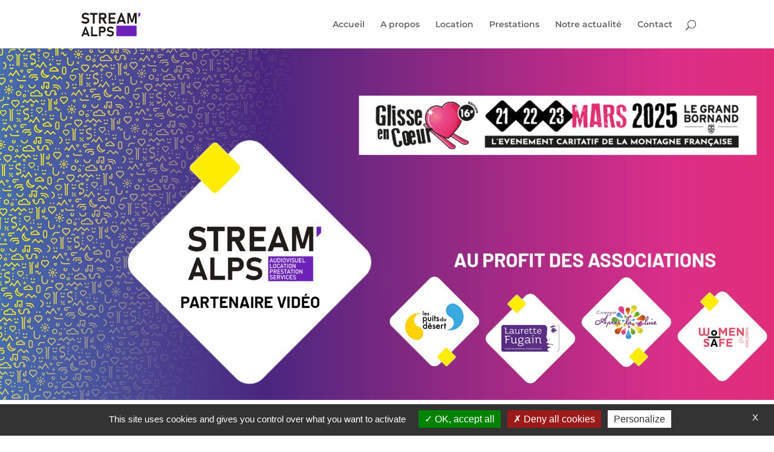

--- FILE ---
content_type: text/css
request_url: https://stream-alps.com/wp-content/et-cache/679/et-core-unified-deferred-679.min.css?ver=1766592690
body_size: 1682
content:
.et_pb_text_0 h3,.et_pb_text_1 h3,.et_pb_text_2 h3,.et_pb_text_3 h3{text-align:center}div.et_pb_section.et_pb_section_2{background-image:url(https://stream-alps.com/wp-content/uploads/2021/01/camera-epaule-.jpg)!important}.et_pb_section_2.et_pb_section{padding-top:60px;margin-top:-1px}.et_pb_text_4{font-size:16px;background-color:rgba(255,255,255,0.78);border-radius:5px 5px 5px 5px;overflow:hidden;padding-top:20px!important;padding-right:20px!important;padding-bottom:20px!important;padding-left:20px!important}.et_pb_text_4 h1,.et_pb_text_4 h2{color:#6e22ba!important}.et_pb_button_0_wrapper{margin-top:-58px!important;margin-left:71px!important}.et_pb_button_0,.et_pb_button_0:after,.et_pb_button_1,.et_pb_button_1:after{transition:all 300ms ease 0ms}.et_pb_section_3.et_pb_section{padding-bottom:54px}.et_pb_row_2.et_pb_row{padding-bottom:0px!important;padding-bottom:0px}.et_pb_text_5 h2{font-size:35px;color:#6e22ba!important}.et_pb_image_0,.et_pb_image_1{width:50%;text-align:center}.et_pb_image_2{width:51%;text-align:center}.et_pb_section_4.et_pb_section{padding-bottom:3px;background-color:rgba(249,249,249,0.45)!important}.et_pb_text_9 h2{font-size:35px;color:#8300E9!important}.et_pb_image_3{width:40%;text-align:center}.et_pb_text_10 h3{font-size:30px;color:#8300E9!important;text-align:center}.et_pb_text_10{padding-bottom:0px!important;margin-top:-1px!important}@media only screen and (max-width:980px){.et_pb_image_0 .et_pb_image_wrap img,.et_pb_image_1 .et_pb_image_wrap img,.et_pb_image_2 .et_pb_image_wrap img,.et_pb_image_3 .et_pb_image_wrap img{width:auto}}@media only screen and (max-width:767px){.et_pb_image_0 .et_pb_image_wrap img,.et_pb_image_1 .et_pb_image_wrap img,.et_pb_image_2 .et_pb_image_wrap img,.et_pb_image_3 .et_pb_image_wrap img{width:auto}}